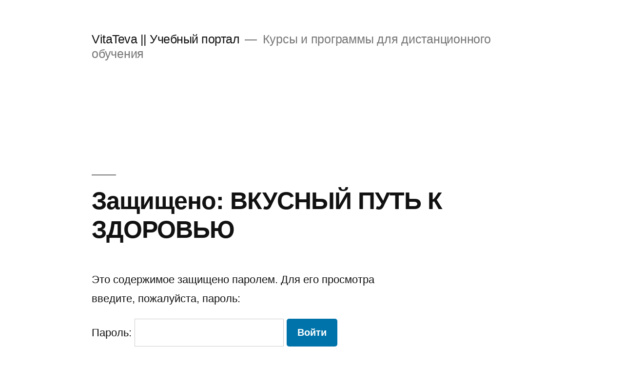

--- FILE ---
content_type: text/css
request_url: https://vitateva.info/wp-content/ss-css/name-student-back-css-free.css
body_size: 496
content:
/* Задайте своё человеческое название файла между '' */
/* --human-name-css: 'Имя ученика в меню'; */

/* Укажите имя автора между '' */
/* --human-author-css: 'Игорь Лохман'; */

/* Задайте путь до аватара автора между "" */
/* --human-author-image-css: "/wp-content/plugins/super-style/assets/image/igor-main-author-ava.png"; */

/* Задайте своё описание файла между '' */
/* --human-description-css: 'Возвращает имя ученика в верхнее меню школы.'; */

/* ------------------------- */
/* НЕ ТРОГАЙТЕ ВСЁ, ЧТО НИЖЕ */
/* ------------------------- */

/* Настройки для больших экранов */
/* ----------------------------- */

/* Возвращаем в меню Имя и Фамилию ученика */

@media (min-width: 768px) {

.top-nav-row .dropdown-button.user-profile-dropdown-button:after {
	content: attr(title);
	top: 2px;
	position: relative;
	/* order: -1; */
	/* margin-right: 5px; */
	/* font-size: 17px; */
}

/* Стрелка в Профиле и Аватар */

#user-profile-dropdown .caret {
	margin-left: 10px;
}

.top-nav-row .user-profile-humbnail {
	margin-right: 5px;
}
}

/* Настройки для маленьких экранов */
/* ------------------------------- */

/* Стрелка в Профиле и Аватар */

@media (max-width: 768px) {

#user-profile-dropdown .caret {
	margin-left: 2px;
}

.top-nav-row .user-profile-humbnail {
	margin-right: 5px;
}
}

/* Общие настройки */
/* --------------- */

/* Выравниваем стрелочку в Профиле на больших экранах */

.top-nav-row .dropdown-button.user-profile-dropdown-button {
	display: inherit;
	/* gap: 10px; */
	/* gap: 5px; */
}

#user-profile-dropdown .caret {
	float: right;
    top: 15.5px;
    position: relative;
	/* margin-left: 0px; */
	/* display: inline-block; */
	/* vertical-align: middle; */
}

--- FILE ---
content_type: text/css
request_url: https://vitateva.info/wp-content/ss-css/shapka-logo-2-css-advanced.css
body_size: 1564
content:
/* Задайте своё человеческое название файла между '' */
/* --human-name-css: 'Шапка как Баннер + Лого 2.0'; */

/* Укажите имя автора между '' */
/* --human-author-css: 'Игорь Лохман'; */

/* Задайте путь до аватара автора между "" */
/* --human-author-image-css: "/wp-content/plugins/super-style/assets/image/igor-main-author-ava.png"; */

/* Задайте своё человеческое описание файла между '' */
/* --human-description-css: 'Делает шапку адаптивной и похожей на баннер + продвинутые опции для стилизации Логотипа.'; */

/* ----------------- */
/* НАСТРОЙКИ ДИЗАЙНА */
/* ----------------- */

:root {

/* Закругление шапки */
--round-super-shapka-header-card: 0px;

/* Закругление логотипа в шапке */
--round-logo-super-shapka-header-card: 0%;

/* Толщина рамки логотипа в шапке */
--border-width-logo-super-shapka-header-card: 4px;

/* Цвет рамки логотипа в шапке */
--border-color-logo-super-shapka-header-card: #FFFFFF00;

/* Фон логотипа в шапке */
--bg-color-logo-super-shapka-header-card: #FFD60000;

/* Цвет и прозрачность внешней тени логотипа в шапке */
--shadow-color-logo-super-shapka-header-card: rgba(0, 0, 0, 0.0);

/* Внутренний отступ логотипа в шапке */
--shadow-padding-logo-super-shapka-header-card: 0px;

}

/* ------------------------- */
/* НЕ ТРОГАЙТЕ ВСЁ, ЧТО НИЖЕ */
/* ------------------------- */

/* --------------------------------------- */
/* ШАПКА 2.0 В ВИДЕ БАННЕРА + ЛОГОТИП 2.0  */
/* --------------------------------------- */

/* Раскомментируйте display, чтобы убрать Шапку и Лого на мобильных */

@media only screen and (max-width : 767px) {

.site-content .brand-row {
	/* display: none; */
}
}

/* Блок Шапки */

.site-content .brand-row {
	display: flex;
    align-items: end;
    justify-self: center;
    border-radius: var(--round-super-shapka-header-card);
    padding: 0;
    margin: 40px auto 0;
	background-size: contain;
	/* aspect-ratio: 4.061 / 1; */
    /* max-height: fit-content; */
}

/* Блок Шапки на разных экранах */

@media (min-width: 1400px) {

.site-content .brand-row {
	height: 330px;
    width: 1338px;
}
}

@media (min-width: 1200px) and (max-width: 1399px) {

.site-content .brand-row {
	height: 281px;
	width: 1140px;
}
}

@media (min-width: 992px) and (max-width: 1199px) {

.site-content .brand-row {
	height: 231px;
	width: 940px;
}
}

@media (min-width: 768px) and (max-width: 991px) {

.site-content .brand-row {
	height: 178px;
	width: 720px;
}
}

@media (min-width: 460px) and (max-width: 767px) {

.site-content .brand-row {
	height: 84px;
	width: 340px;
}
}

@media (min-width: 320px) and (max-width: 459px) {

.site-content .brand-row {
	height: 89px;
	width: 360px;
}
}

/* Контейнер Логотипа */

.site-content .brand-row .container {
	padding: 0;
	margin: 0 auto;
	position: relative;
    /* margin: 0; */
}

.site-content .brand-row .container .row {
	width: 100%;
    margin: 0;
}

/* Контейнер Логотипа на разных экранах */

@media (min-width: 1400px) {

.site-content .brand-row .container {
	bottom: 30px;
	width: 95%;
}
}

@media (min-width: 1200px) and (max-width: 1399px) {

.site-content .brand-row .container {
	bottom: 30px;
	width: 94%;
}
}

@media (min-width: 992px) and (max-width: 1199px) {

.site-content .brand-row .container {
	bottom: 30px;
	width: 93%;
}
}

@media (min-width: 768px) and (max-width: 991px) {

.site-content .brand-row .container {
	width: 95%;
	align-self: center;
}
}

@media (min-width: 460px) and (max-width: 767px) {

.site-content .brand-row .container {
	width: 93%;
	align-self: center;
}
}

@media (min-width: 320px) and (max-width: 459px) {

.site-content .brand-row .container {
	width: 94%;
	align-self: center;
}
}

/* Обёртка Логотипа */

.site-content .brand-row .flex-logo-wrap {
    padding: 0;
    margin: 0;
    min-height: unset;
	justify-content: flex-start;
}

/* Дизайн Логотипа */

.site-content .brand-row .flex-logo-wrap span.wpm_default_header .brand-logo,
.site-content .brand-row .flex-logo-wrap a.wpm_default_header .brand-logo {
	border-radius: var(--round-logo-super-shapka-header-card);
	border: var(--border-width-logo-super-shapka-header-card) solid var(--border-color-logo-super-shapka-header-card);
    background-color: var(--bg-color-logo-super-shapka-header-card);
	box-shadow: 5px 10px 25px 0px var(--shadow-color-logo-super-shapka-header-card);
	padding: var(--shadow-padding-logo-super-shapka-header-card);
}

/* Размер Логотипа на разных экранах */

@media (min-width: 1400px) {

.site-content .brand-row .flex-logo-wrap span.wpm_default_header .brand-logo,
.site-content .brand-row .flex-logo-wrap a.wpm_default_header .brand-logo {
	max-height: 150px;
    height: 150px;
}
}

@media (min-width: 1200px) and (max-width: 1399px) {

.site-content .brand-row .flex-logo-wrap span.wpm_default_header .brand-logo,
.site-content .brand-row .flex-logo-wrap a.wpm_default_header .brand-logo {
	max-height: 150px;
    height: 150px;
}
}

@media (min-width: 992px) and (max-width: 1199px) {

.site-content .brand-row .flex-logo-wrap span.wpm_default_header .brand-logo,
.site-content .brand-row .flex-logo-wrap a.wpm_default_header .brand-logo {
	max-height: 150px;
    height: 150px;
}
}

@media (min-width: 768px) and (max-width: 991px) {

.site-content .brand-row .flex-logo-wrap span.wpm_default_header .brand-logo,
.site-content .brand-row .flex-logo-wrap a.wpm_default_header .brand-logo {
	max-height: 150px;
    height: 150px;
}
}

@media (min-width: 460px) and (max-width: 767px) {

.site-content .brand-row .flex-logo-wrap span.wpm_default_header .brand-logo,
.site-content .brand-row .flex-logo-wrap a.wpm_default_header .brand-logo {
	max-height: 70px;
    height: 70px;
}
}

@media (min-width: 320px) and (max-width: 459px) {

.site-content .brand-row .flex-logo-wrap span.wpm_default_header .brand-logo,
.site-content .brand-row .flex-logo-wrap a.wpm_default_header .brand-logo {
	max-height: 70px;
    height: 70px;
}
}

/* НАСТРОЙКИ ЛОГОТИПА, КОГДА ОТКЛЮЧЕНА ШАПКА В АДМИНКЕ */
/* --------------------------------------------------- */

/* Блок Шапки */
/* Отменяем текущие настройки в Рубриках, где есть Царский блок «ШАПКА» */

.site-content:not(:has(a[href*="wpm-category/header-card-"][class*="folder-wrap"])) .brand-row[style*="background: transparent;"],
/* корректировка для страницы входа */
.site-content:not(:has(a[href*="wpm-category/header-card-"][class*="folder-wrap"])) .brand-row[style*="background-image: url('')"] {
    /* display: none; */
	height: auto;
	/* убираем уникальную шапку, если она задана в настройках рубрики */
	background-image: none !important;
}

/* Контейнер Логотипа, если ОТКЛЮЧЕНА ШАПКА */

.site-content:not(:has(a[href*="wpm-category/header-card-"][class*="folder-wrap"])) .brand-row[style*="background: transparent;"] .container,
/* корректировка для страницы входа */
.site-content:not(:has(a[href*="wpm-category/header-card-"][class*="folder-wrap"])) .brand-row[style*="background-image: url('')"] .container {
	bottom: 0;
	width: 100%;
}

/* Обёртка Логотипа, если ОТКЛЮЧЕНА ШАПКА */
/* Переносим в центр, иначе Лого будет слева и некрасиво смотреться */
/* Отменяем эту настройку в Рубриках, где есть Царский блок «ШАПКА» */

.site-content:not(:has(a[href*="wpm-category/header-card-"][class*="folder-wrap"])) .brand-row[style*="background: transparent;"] .flex-logo-wrap,
/* корректировка для страницы входа */
.site-content:not(:has(a[href*="wpm-category/header-card-"][class*="folder-wrap"])) .brand-row[style*="background-image: url('')"] .flex-logo-wrap {
	justify-content: center;
}

/* Размер Логотипа, если ОТКЛЮЧЕНА ШАПКА */

.site-content:not(:has(a[href*="wpm-category/header-card-"][class*="folder-wrap"])) .brand-row[style*="background: transparent;"] .flex-logo-wrap span.wpm_default_header .brand-logo,
.site-content:not(:has(a[href*="wpm-category/header-card-"][class*="folder-wrap"])) .brand-row[style*="background: transparent;"] .flex-logo-wrap a.wpm_default_header .brand-logo,
/* корректировка для страницы входа */
.site-content:not(:has(a[href*="wpm-category/header-card-"][class*="folder-wrap"])) .brand-row[style*="background-image: url('')"] .flex-logo-wrap span.wpm_default_header .brand-logo,
.site-content:not(:has(a[href*="wpm-category/header-card-"][class*="folder-wrap"])) .brand-row[style*="background-image: url('')"] .flex-logo-wrap a.wpm_default_header .brand-logo {
	max-height: 200px;
    height: 200px;
}

--- FILE ---
content_type: text/css
request_url: https://vitateva.info/wp-content/ss-css/banner-for-not-logged-css-free.css
body_size: 675
content:
/* Задайте своё человеческое название файла между '' */
/* --human-name-css: 'Баннер для незалогиненных'; */

/* Укажите имя автора между '' */
/* --human-author-css: 'Игорь Лохман'; */

/* Задайте путь до аватара автора между "" */
/* --human-author-image-css: "/wp-content/plugins/super-style/assets/image/igor-main-author-ava.png"; */

/* Задайте своё человеческое описание файла между '' */
/* --human-description-css: 'Показывает баннер над меню открытой школы для посетителей, которые не авторизовались.'; */

/* ----------------- */
/* НАСТРОЙКИ ДИЗАЙНА */
/* ----------------- */

:root {
	
/* Текст баннера */
--text-banner-not-logged: 'Кликните на кнопку "войти" чтобы авторизоваться';

/* Фон баннера */
--bg-banner-not-logged: #d3df14;

/* Цвет текста в баннере */
--color-banner-not-logged: #c50239;

/* Цвет тени под баннером */
--shadow-color-banner-not-logged: rgba(40, 60, 70, 10);

}

/* ------------------------- */
/* НЕ ТРОГАЙТЕ ВСЁ, ЧТО НИЖЕ */
/* ------------------------- */

/* Общие настройки */

body:not(.logged-in) .header-row:before {
	content: var(--text-banner-not-logged);
	display: flex;
	flex-wrap: wrap;
    text-align: center;
	justify-content: center;
    padding: 15px;
	color: var(--color-banner-not-logged);
	font-size: 14px;
    font-weight: 16px;
	background: var(--bg-banner-not-logged);
    text-transform: uppercase;
}

/* Фиксируем баннер только на больших экранах */

@media (min-width: 768px) {
	
body:not(.logged-in) .header-row:before {
	width: 100%;
    position: fixed;
    z-index: 9999;
    top: 0;
	/* тень */
	-webkit-box-shadow: 0px 0px 30px -20px var(--shadow-color-banner-not-logged);
	-moz-box-shadow: 0px 0px 30px -20px var(--shadow-color-banner-not-logged);
	box-shadow: 0px 0px 30px -20px var(--shadow-color-banner-not-logged);
}

/* Смещаем панель меню */

body:not(.logged-in) .header-row {
	margin-top: 48px;
}
}
/* конец настроек для больших экранов */
/* ---------------------------------- */

--- FILE ---
content_type: text/css
request_url: https://vitateva.info/wp-content/ss-css/header-row-fixed.css
body_size: 82
content:
/* Задайте своё человеческое название файла между '' */
/* --human-name-css: 'Зафіксована шапка'; */

/* Укажите имя автора между '' */
/* --human-author-css: 'Игорь Лохман'; */

/* Задайте путь до аватара автора между "" */
/* --human-author-image-css: "/wp-content/plugins/super-style/assets/image/igor-main-author-ava.png"; */

/* Задайте своё человеческое описание файла между '' */
/* --human-description-css: 'Фіксує хедер зверху'; */


.header-row {position: fixed; top: 0; width: 100%; }
.site-content {padding-top: 100px; }



--- FILE ---
content_type: text/css
request_url: https://vitateva.info/wp-content/ss-css/remove-page-shift-css-free.css
body_size: 192
content:
/* Задайте своё человеческое название файла между '' */
/* --human-name-css: 'Убираем дёргание страницы'; */

/* Укажите имя автора между '' */
/* --human-author-css: 'Игорь Лохман'; */

/* Задайте путь до аватара автора между "" */
/* --human-author-image-css: "/wp-content/plugins/super-style/assets/image/igor-main-author-ava.png"; */

/* Задайте своё человеческое описание файла между '' */
/* --human-description-css: 'Предотвращает дёргание страницы при открытии выпадающих меню на Windows.'; */

/* ------------------------- */
/* НЕ ТРОГАЙТЕ ВСЁ, ЧТО НИЖЕ */
/* ------------------------- */

/* Убираем скрытие полосы прокрутки на Windows при открытии выпадающих меню */
/* Убираем дёргание страницы школы на Windows при открытии выпадающих меню */

body[style*="overflow: hidden;"] {
	overflow: visible!important;
}